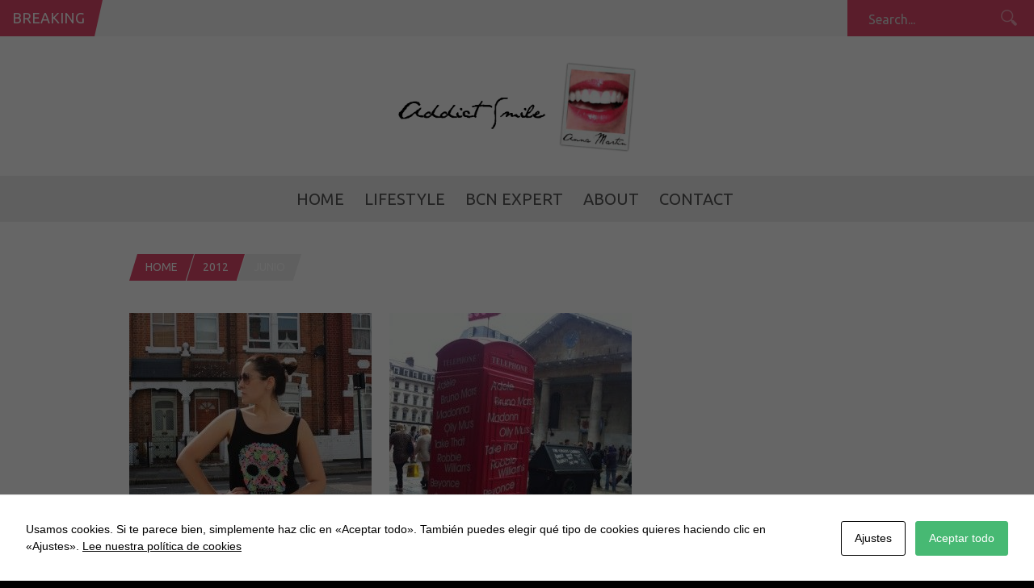

--- FILE ---
content_type: text/html; charset=UTF-8
request_url: https://www.addictsmile.com/2012/06
body_size: 7247
content:
<!DOCTYPE html><html lang="es"><head><meta charset="UTF-8" /><meta name="viewport" content="width=device-width, initial-scale=1, maximum-scale=1" /><meta http-equiv="X-UA-Compatible" content="IE=edge" /><link rel="pingback" href="https://www.addictsmile.com/xmlrpc.php" /><meta name='robots' content='noindex, follow' /><link media="all" href="https://www.addictsmile.com/wp-content/cache/autoptimize/css/autoptimize_3a3f491894d2c6b09cd1d16fb39ad067.css" rel="stylesheet" /><title>junio 2012 | Addict Smile</title><meta property="og:locale" content="es_ES" /><meta property="og:type" content="website" /><meta property="og:title" content="junio 2012" /><meta property="og:url" content="https://www.addictsmile.com/2012/06" /><meta property="og:site_name" content="Addict Smile" /><meta property="og:image" content="https://www.addictsmile.com/wp-content/uploads/2018/04/addictsmile-logo.png" /><meta property="og:image:width" content="800" /><meta property="og:image:height" content="313" /><meta property="og:image:type" content="image/png" /><meta name="twitter:card" content="summary" /><meta name="twitter:site" content="@AddictSmile" /> <script type="application/ld+json" class="yoast-schema-graph">{"@context":"https://schema.org","@graph":[{"@type":["Person","Organization"],"@id":"https://www.addictsmile.com/#/schema/person/91bead2457d46493ca959d7c4dc3bad1","name":"Anna Martín","image":{"@type":"ImageObject","@id":"https://www.addictsmile.com/#personlogo","inLanguage":"es","url":"https://www.addictsmile.com/wp-content/uploads/2015/10/anna-martin-addict-smile.png","contentUrl":"https://www.addictsmile.com/wp-content/uploads/2015/10/anna-martin-addict-smile.png","width":160,"height":160,"caption":"Anna Martín"},"logo":{"@id":"https://www.addictsmile.com/#personlogo"},"sameAs":["https://www.addictsmile.com"]},{"@type":"WebSite","@id":"https://www.addictsmile.com/#website","url":"https://www.addictsmile.com/","name":"Addict Smile","description":"Blogger Barcelona: Estilo de vida, moda, belleza, ocio y gastronomía desde 2010","publisher":{"@id":"https://www.addictsmile.com/#/schema/person/91bead2457d46493ca959d7c4dc3bad1"},"potentialAction":[{"@type":"SearchAction","target":{"@type":"EntryPoint","urlTemplate":"https://www.addictsmile.com/?s={search_term_string}"},"query-input":"required name=search_term_string"}],"inLanguage":"es"},{"@type":"CollectionPage","@id":"https://www.addictsmile.com/2012/06#webpage","url":"https://www.addictsmile.com/2012/06","name":"junio 2012 | Addict Smile","isPartOf":{"@id":"https://www.addictsmile.com/#website"},"breadcrumb":{"@id":"https://www.addictsmile.com/2012/06#breadcrumb"},"inLanguage":"es","potentialAction":[{"@type":"ReadAction","target":["https://www.addictsmile.com/2012/06"]}]},{"@type":"BreadcrumbList","@id":"https://www.addictsmile.com/2012/06#breadcrumb","itemListElement":[{"@type":"ListItem","position":1,"name":"Portada","item":"https://www.addictsmile.com/"},{"@type":"ListItem","position":2,"name":"Archivos por junio 2012"}]}]}</script> <link rel='dns-prefetch' href='//www.addictsmile.com' /><link rel='dns-prefetch' href='//www.google.com' /><link rel='dns-prefetch' href='//fonts.googleapis.com' /><link rel='dns-prefetch' href='//s.w.org' /><link rel="alternate" type="application/rss+xml" title="Addict Smile &raquo; Feed" href="https://www.addictsmile.com/feed" /><link rel="alternate" type="application/rss+xml" title="Addict Smile &raquo; Feed de los comentarios" href="https://www.addictsmile.com/comments/feed" /><link rel='stylesheet' id='custom_css-css'  href='https://www.addictsmile.com/wp-content/themes/venus/templates/custom-css.php?ver=1.9' type='text/css' media='all' /><link rel='stylesheet' id='google_font0-css'  href='https://fonts.googleapis.com/css?family=Lora&#038;subset=latin-ext%2Ccyrillic-ext%2Cgreek-ext%2Ccyrillic&#038;ver=5.8.12' type='text/css' media='all' /><link rel='stylesheet' id='google_font2-css'  href='https://fonts.googleapis.com/css?family=Ubuntu&#038;subset=latin-ext%2Ccyrillic-ext%2Cgreek-ext%2Ccyrillic&#038;ver=5.8.12' type='text/css' media='all' /><link rel='stylesheet' id='responsive-css'  href='https://www.addictsmile.com/wp-content/themes/venus/templates/responsive-css.php?ver=5.8.12' type='text/css' media='all' /><link rel="https://api.w.org/" href="https://www.addictsmile.com/wp-json/" /><link rel="EditURI" type="application/rsd+xml" title="RSD" href="https://www.addictsmile.com/xmlrpc.php?rsd" /><link rel="wlwmanifest" type="application/wlwmanifest+xml" href="https://www.addictsmile.com/wp-includes/wlwmanifest.xml" /><meta name="generator" content="WordPress 5.8.12" /><link rel='amphtml' href='https://www.addictsmile.com/2012/06/amp' /></head><body class="archive date wp-featherlight-captions"> <input type="hidden" id="pp_ajax_search" name="pp_ajax_search" value=""/> <input type="hidden" id="pp_homepage_url" name="pp_homepage_url" value="https://www.addictsmile.com"/> <input type="hidden" id="pp_slider_auto" name="pp_slider_auto" value="true"/> <input type="hidden" id="pp_slider_timer" name="pp_slider_timer" value="7"/> <input type="hidden" id="pp_animation_type" name="pp_animation_type" value="slideUp"/><div class="mobile_menu_wrapper"><div class="menu-menu-principal-container"><ul id="mobile_second_menu" class="mobile_main_nav"><li id="menu-item-5786" class="menu-item menu-item-type-post_type menu-item-object-page menu-item-home menu-item-5786"><a href="https://www.addictsmile.com/">Home</a></li><li id="menu-item-5787" class="menu-item menu-item-type-post_type menu-item-object-page menu-item-has-children menu-item-5787"><a href="https://www.addictsmile.com/lifestyle">LifeStyle</a><ul class="sub-menu"><li id="menu-item-5788" class="menu-item menu-item-type-post_type menu-item-object-page menu-item-5788"><a href="https://www.addictsmile.com/lifestyle/fashion">Fashion</a></li><li id="menu-item-5789" class="menu-item menu-item-type-post_type menu-item-object-page menu-item-5789"><a href="https://www.addictsmile.com/lifestyle/beauty">Beauty</a></li><li id="menu-item-5790" class="menu-item menu-item-type-post_type menu-item-object-page menu-item-5790"><a href="https://www.addictsmile.com/lifestyle/travels">Travels</a></li><li id="menu-item-5791" class="menu-item menu-item-type-post_type menu-item-object-page menu-item-5791"><a href="https://www.addictsmile.com/lifestyle/celebrity-smiles">Celebs</a></li></ul></li><li id="menu-item-5792" class="menu-item menu-item-type-post_type menu-item-object-page menu-item-has-children menu-item-5792"><a href="https://www.addictsmile.com/bcn-expert">BCN Expert</a><ul class="sub-menu"><li id="menu-item-5793" class="menu-item menu-item-type-post_type menu-item-object-page menu-item-5793"><a href="https://www.addictsmile.com/bcn-expert/food-and-drink">Food and Drink</a></li></ul></li><li id="menu-item-5794" class="menu-item menu-item-type-post_type menu-item-object-page menu-item-has-children menu-item-5794"><a href="https://www.addictsmile.com/about-addict-smile-magazine">about</a><ul class="sub-menu"><li id="menu-item-5795" class="menu-item menu-item-type-post_type menu-item-object-page menu-item-5795"><a href="https://www.addictsmile.com/about-addict-smile-magazine/addict-smile">Addict Smile</a></li><li id="menu-item-5796" class="menu-item menu-item-type-post_type menu-item-object-page menu-item-5796"><a href="https://www.addictsmile.com/about-addict-smile-magazine/press">Press</a></li><li id="menu-item-5797" class="menu-item menu-item-type-post_type menu-item-object-page menu-item-5797"><a href="https://www.addictsmile.com/about-addict-smile-magazine/social-media">Social Media</a></li></ul></li><li id="menu-item-9963" class="menu-item menu-item-type-post_type menu-item-object-page menu-item-9963"><a href="https://www.addictsmile.com/mailme">Contact</a></li></ul></div></div><div id="wrapper"><div class="mobile_nav_icon_bg"><div id="mobile_nav_icon"></div></div><div id="breaking_wrapper"><h2 class="breaking">Breaking</h2><div class="breaking_new"><div class="marquee"><p><a href="https://www.addictsmile.com/2026/01/taberna-nardi-born.html">Una nueva taberna de mar en el Born</a></p><p><a href="https://www.addictsmile.com/2026/01/tribut-port-barcelona.html">Tribut, un imprescindible del Port de Barcelona</a></p><p><a href="https://www.addictsmile.com/2026/01/bykyny-bcn-smashburgers-barcelona.html">ByKyny BCN: las smashburgers que no te puedes perder</a></p><p><a href="https://www.addictsmile.com/2025/12/decimo-aniversario-de-parking-pizza-barcelona.html">Décimo aniversario de Parking Pizza Barcelona</a></p><p><a href="https://www.addictsmile.com/2025/10/lena-barcelona-fuego-sabor-ambiente-cosmopolita.html">Leña Barcelona: fuego, sabor y ambiente cosmopolita</a></p><p><a href="https://www.addictsmile.com/2025/09/sea-you-bcn.html">Sea you</a></p><p><a href="https://www.addictsmile.com/2025/09/cuidado-natural-para-piel-y-cabello.html">Cuidado natural para piel y cabello</a></p><p><a href="https://www.addictsmile.com/2025/08/la-santa-market-2025-el-mejor-plan-de-verano-en-la-costa-brava.html">La Santa Market 2025: el mejor plan de verano en la Costa Brava</a></p><p><a href="https://www.addictsmile.com/2025/06/la-experiencia-sensorial-mas-dulce-del-born.html">La experiencia sensorial más dulce del Born</a></p><p><a href="https://www.addictsmile.com/2025/04/sean-scully-a-la-pedrera.html">Sean Scully a La Pedrera</a></p><p><a href="https://www.addictsmile.com/2025/04/la-caja-azul-el-secreto-de-un-color-perfecto-en-casa.html">La Caja Azul: El secreto de un color perfecto en casa</a></p><p><a href="https://www.addictsmile.com/2025/04/cafe-pages-celebra-su-15o-aniversario-en-gracia.html">Cafè Pagès celebra su 15º Aniversario en Gràcia</a></p><p><a href="https://www.addictsmile.com/2025/03/tratamiento-plancton-marino-hidratacion-y-reparacion-para-tu-cabello.html">Tratamiento Plancton Marino: Hidratación y Reparación para tu Cabello</a></p><p><a href="https://www.addictsmile.com/2025/03/alba-granados-20-aniversario-de-buena-gastronomia.html">Alba Granados: 20 aniversario de buena gastronomía</a></p><p><a href="https://www.addictsmile.com/2025/03/el-quillo-bar-tapas-y-musica-en-vivo-en-el-born.html">El Quillo Bar: Tapas y Música en Vivo en el Born</a></p><p><a href="https://www.addictsmile.com/2025/02/mood-swiss-fondue-experience-6.html">Mood Swiss Fondue Experience</a></p><p><a href="https://www.addictsmile.com/2025/02/cuidado-capilar-hidratacion-y-reparacion-sin-apelmazar.html">Cuidado capilar: hidratación y reparación sin apelmazar</a></p><p><a href="https://www.addictsmile.com/2025/01/un-viaje-a-peru-sin-salir-de-barcelona.html">Un viaje a Perú sin salir de Barcelona</a></p><p><a href="https://www.addictsmile.com/2025/01/las-algas-marinas-perfectas-para-equilibrar-el-cuero-cabelludo.html">Las algas marinas perfectas para equilibrar el cuero cabelludo</a></p><p><a href="https://www.addictsmile.com/2024/12/propuestas-navidad-y-fin-de-ano-en-enric-granados.html">Propuestas Navidad y fin de año en Enric Granados</a></p></div></div><form role="search" method="get" name="searchform" id="searchform" action="https://www.addictsmile.com/"><div> <input type="text" value="" name="s" id="s" autocomplete="off" title="Search..."/> <button type="submit"> <img src="https://www.addictsmile.com/wp-content/themes/venus/images/search_form_icon.png" alt=""/> </button></div><div id="autocomplete"></div></form></div><div class="header_ads"></div><div id="header_bg"><div id="boxed_wrapper"><div class="logo"> <a id="custom_logo" class="logo_wrapper" href="https://www.addictsmile.com"> <img src="https://www.addictsmile.com/wp-content/uploads/2018/04/addictsmile-logo.png" alt="" width="400" height="156.5"/> </a></div></div></div><div class="menu-secondary-menu-container"><ul id="second_menu" class="second_nav"><li id="menu-item-5786" class="menu-item menu-item-type-post_type menu-item-object-page menu-item-home"><a href="https://www.addictsmile.com/">Home</a></li><li id="menu-item-5787" class="menu-item menu-item-type-post_type menu-item-object-page menu-item-has-children"><a href="https://www.addictsmile.com/lifestyle">LifeStyle</a><ul class="sub-menu"><li id="menu-item-5788" class="menu-item menu-item-type-post_type menu-item-object-page"><a href="https://www.addictsmile.com/lifestyle/fashion">Fashion</a></li><li id="menu-item-5789" class="menu-item menu-item-type-post_type menu-item-object-page"><a href="https://www.addictsmile.com/lifestyle/beauty">Beauty</a></li><li id="menu-item-5790" class="menu-item menu-item-type-post_type menu-item-object-page"><a href="https://www.addictsmile.com/lifestyle/travels">Travels</a></li><li id="menu-item-5791" class="menu-item menu-item-type-post_type menu-item-object-page"><a href="https://www.addictsmile.com/lifestyle/celebrity-smiles">Celebs</a></li></ul></li><li id="menu-item-5792" class="menu-item menu-item-type-post_type menu-item-object-page menu-item-has-children"><a href="https://www.addictsmile.com/bcn-expert">BCN Expert</a><ul class="sub-menu"><li id="menu-item-5793" class="menu-item menu-item-type-post_type menu-item-object-page"><a href="https://www.addictsmile.com/bcn-expert/food-and-drink">Food and Drink</a></li></ul></li><li id="menu-item-5794" class="menu-item menu-item-type-post_type menu-item-object-page menu-item-has-children"><a href="https://www.addictsmile.com/about-addict-smile-magazine">about</a><ul class="sub-menu"><li id="menu-item-5795" class="menu-item menu-item-type-post_type menu-item-object-page"><a href="https://www.addictsmile.com/about-addict-smile-magazine/addict-smile">Addict Smile</a></li><li id="menu-item-5796" class="menu-item menu-item-type-post_type menu-item-object-page"><a href="https://www.addictsmile.com/about-addict-smile-magazine/press">Press</a></li><li id="menu-item-5797" class="menu-item menu-item-type-post_type menu-item-object-page"><a href="https://www.addictsmile.com/about-addict-smile-magazine/social-media">Social Media</a></li></ul></li><li id="menu-item-9963" class="menu-item menu-item-type-post_type menu-item-object-page"><a href="https://www.addictsmile.com/mailme">Contact</a></li></ul></div><div id="page_caption"><div class="boxed_wrapper"><div class="sub_page_caption"><div id="crumbs"><a href="https://www.addictsmile.com">Home</a> <a href="https://www.addictsmile.com/2012">2012</a> <span class="current">junio</span></div></div></div></div><div id="content_wrapper"><div class="inner"><div class="inner_wrapper"><div class="sidebar_content"><div id="post-487" class="element noexcerpt animated1 " rel="two_columns"><div class="post_wrapper full"><div class="post_img half"  style="width:300px;height:300px"> <a href="https://www.addictsmile.com/2012/06/sweet-skull.html" title="Sweet Skull"> <img src="https://www.addictsmile.com/wp-content/uploads/2012/06/IMG_6867-300x300.jpg" alt="" class="post_ft"/> </a></div><div class="post_inner_wrapper half header"><div class="post_header_wrapper half"><div class="post_header half"><h4> <a href="https://www.addictsmile.com/2012/06/sweet-skull.html" title="Sweet Skull">Sweet Skull</a></h4></div></div><p></p><div class="post_detail space half"> 28/06/2012</div><div class="post_comment_count space"><a href="https://www.addictsmile.com/2012/06/sweet-skull.html">24 Comments</a></div></div></div></div><div id="post-488" class="element noexcerpt animated2  last" rel="two_columns"><div class="post_wrapper full"><div class="post_img half"  style="width:300px;height:300px"> <a href="https://www.addictsmile.com/2012/06/telephone-boxes.html" title="Telephone Boxes"> <img src="https://www.addictsmile.com/wp-content/uploads/2012/06/IMG_0473-300x300.jpg" alt="" class="post_ft"/> </a></div><div class="post_inner_wrapper half header"><div class="post_header_wrapper half"><div class="post_header half"><h4> <a href="https://www.addictsmile.com/2012/06/telephone-boxes.html" title="Telephone Boxes">Telephone Boxes</a></h4></div></div><p></p><div class="post_detail space half"> 26/06/2012</div><div class="post_comment_count space"><a href="https://www.addictsmile.com/2012/06/telephone-boxes.html">16 Comments</a></div></div></div></div> <br class="clear"/><div id="post-489" class="element noexcerpt animated3 " rel="two_columns"><div class="post_wrapper full"><div class="post_img half"  style="width:300px;height:300px"> <a href="https://www.addictsmile.com/2012/06/horse-racing-at-royal-ascot-london.html" title="Horse Racing at Royal Ascot London: Mi experiencia"> <img src="https://www.addictsmile.com/wp-content/uploads/2012/06/IMG_6781-300x300.jpg" alt="" class="post_ft"/> </a></div><div class="post_inner_wrapper half header"><div class="post_header_wrapper half"><div class="post_header half"><h4> <a href="https://www.addictsmile.com/2012/06/horse-racing-at-royal-ascot-london.html" title="Horse Racing at Royal Ascot London: Mi experiencia">Horse Racing at Royal Ascot London: Mi experiencia</a></h4></div></div><p></p><div class="post_detail space half"> 22/06/2012</div><div class="post_comment_count space"><a href="https://www.addictsmile.com/2012/06/horse-racing-at-royal-ascot-london.html">33 Comments</a></div></div></div></div><div id="post-490" class="element noexcerpt animated4  last" rel="two_columns"><div class="post_wrapper full"><div class="post_img half"  style="width:300px;height:299px"> <a href="https://www.addictsmile.com/2012/06/dress-to-impress.html" title="ASCOT: Dress to Impress"> <img src="https://www.addictsmile.com/wp-content/uploads/2012/06/tocado-rojo-ascot-300x299.jpg" alt="" class="post_ft"/> </a></div><div class="post_inner_wrapper half header"><div class="post_header_wrapper half"><div class="post_header half"><h4> <a href="https://www.addictsmile.com/2012/06/dress-to-impress.html" title="ASCOT: Dress to Impress">ASCOT: Dress to Impress</a></h4></div></div><p></p><div class="post_detail space half"> 18/06/2012</div><div class="post_comment_count space"><a href="https://www.addictsmile.com/2012/06/dress-to-impress.html">25 Comments</a></div></div></div></div> <br class="clear"/><div id="post-491" class="element noexcerpt animated5 " rel="two_columns"><div class="post_wrapper full"><div class="post_img half"  style="width:300px;height:300px"> <a href="https://www.addictsmile.com/2012/06/cocteles-imprescindibles.html" title="Aprende a hacer los «Cócteles Imprescindibles»"> <img src="https://www.addictsmile.com/wp-content/uploads/2012/06/photo-300x300.jpg" alt="" class="post_ft"/> </a></div><div class="post_inner_wrapper half header"><div class="post_header_wrapper half"><div class="post_header half"><h4> <a href="https://www.addictsmile.com/2012/06/cocteles-imprescindibles.html" title="Aprende a hacer los «Cócteles Imprescindibles»">Aprende a hacer los «Cócteles Imprescindibles»</a></h4></div></div><p></p><div class="post_detail space half"> 15/06/2012</div><div class="post_comment_count space"><a href="https://www.addictsmile.com/2012/06/cocteles-imprescindibles.html">18 Comments</a></div></div></div></div><div id="post-492" class="element noexcerpt animated6  last" rel="two_columns"><div class="post_wrapper full"><div class="post_img half"  style="width:300px;height:300px"> <a href="https://www.addictsmile.com/2012/06/summer-night.html" title="A Summer Night"> <img src="https://www.addictsmile.com/wp-content/uploads/2012/06/c600x594-300x300.jpg" alt="" class="post_ft"/> </a></div><div class="post_inner_wrapper half header"><div class="post_header_wrapper half"><div class="post_header half"><h4> <a href="https://www.addictsmile.com/2012/06/summer-night.html" title="A Summer Night">A Summer Night</a></h4></div></div><p></p><div class="post_detail space half"> 11/06/2012</div><div class="post_comment_count space"><a href="https://www.addictsmile.com/2012/06/summer-night.html">22 Comments</a></div></div></div></div> <br class="clear"/><div id="post-493" class="element noexcerpt animated7 " rel="two_columns"><div class="post_wrapper full"><div class="post_img half"  style="width:300px;height:300px"> <a href="https://www.addictsmile.com/2012/06/el-porfidio-de-corazones.html" title="El Porfidio de Corazones"> <img src="https://www.addictsmile.com/wp-content/uploads/2012/06/IMG_6446-300x300.jpg" alt="" class="post_ft"/> </a></div><div class="post_inner_wrapper half header"><div class="post_header_wrapper half"><div class="post_header half"><h4> <a href="https://www.addictsmile.com/2012/06/el-porfidio-de-corazones.html" title="El Porfidio de Corazones">El Porfidio de Corazones</a></h4></div></div><p></p><div class="post_detail space half"> 07/06/2012</div><div class="post_comment_count space"><a href="https://www.addictsmile.com/2012/06/el-porfidio-de-corazones.html">21 Comments</a></div></div></div></div><div id="post-494" class="element noexcerpt animated8  last" rel="two_columns"><div class="post_wrapper full"><div class="post_img half"  style="width:300px;height:300px"> <a href="https://www.addictsmile.com/2012/06/coral-color-for-barbecue.html" title="Look Coral Color for Barbecue"> <img src="https://www.addictsmile.com/wp-content/uploads/2012/06/IMG_6597_2-300x300.jpg" alt="" class="post_ft"/> </a></div><div class="post_inner_wrapper half header"><div class="post_header_wrapper half"><div class="post_header half"><h4> <a href="https://www.addictsmile.com/2012/06/coral-color-for-barbecue.html" title="Look Coral Color for Barbecue">Look Coral Color for Barbecue</a></h4></div></div><p></p><div class="post_detail space half"> 04/06/2012</div><div class="post_comment_count space"><a href="https://www.addictsmile.com/2012/06/coral-color-for-barbecue.html">40 Comments</a></div></div></div></div> <br class="clear"/><div id="post-636" class="element noexcerpt animated9 " rel="two_columns"><div class="post_wrapper full"><div class="post_img half"  style="width:300px;height:237px"> <a href="https://www.addictsmile.com/2012/06/premio-al-mejor-blog-de-moda-marie.html" title="Lo importante no es ganar, es participar"> <img src="https://www.addictsmile.com/wp-content/uploads/2011/04/cab_blogdemoda-1-300x237.jpg" alt="" class="post_ft"/> </a></div><div class="post_inner_wrapper half header"><div class="post_header_wrapper half"><div class="post_header half"><h4> <a href="https://www.addictsmile.com/2012/06/premio-al-mejor-blog-de-moda-marie.html" title="Lo importante no es ganar, es participar">Lo importante no es ganar, es participar</a></h4></div></div><p></p><div class="post_detail space half"> 03/06/2012</div><div class="post_comment_count space"><a href="https://www.addictsmile.com/2012/06/premio-al-mejor-blog-de-moda-marie.html">16 Comments</a></div></div></div></div></div><div class="sidebar_wrapper"><div class="sidebar"><div class="content"><ul class="sidebar_widget"></ul></div></div> <br class="clear"/></div> <br class="clear"/></div></div></div></div></div><div class="footer_ads"></div><div class="footer_wrapper"><div id="footer"><ul class="sidebar_widget"><li id="custom_recent_posts-2" class="widget Custom_Recent_Posts"><h2 class="widgettitle">Recent Posts</h2><ul class="posts blog"><li><div class="post_circle_thumb"><a href="https://www.addictsmile.com/2026/01/taberna-nardi-born.html"><img src="https://www.addictsmile.com/wp-content/uploads/2026/01/IMG_0755-150x150.jpg" alt="" /></a></div><strong class="title"><a href="https://www.addictsmile.com/2026/01/taberna-nardi-born.html">Una nueva taberna de mar en el Born</a></strong><span class="post_attribute">28/01/2026</span></li><li><div class="post_circle_thumb"><a href="https://www.addictsmile.com/2026/01/tribut-port-barcelona.html"><img src="https://www.addictsmile.com/wp-content/uploads/2026/01/resautant-tribut-barcelona-150x150.jpeg" alt="" /></a></div><strong class="title"><a href="https://www.addictsmile.com/2026/01/tribut-port-barcelona.html">Tribut, un imprescindible del Port de Barcelona</a></strong><span class="post_attribute">21/01/2026</span></li><li><div class="post_circle_thumb"><a href="https://www.addictsmile.com/2026/01/bykyny-bcn-smashburgers-barcelona.html"><img src="https://www.addictsmile.com/wp-content/uploads/2026/01/ByKyny-BCN-muntaner-150x150.jpeg" alt="" /></a></div><strong class="title"><a href="https://www.addictsmile.com/2026/01/bykyny-bcn-smashburgers-barcelona.html">ByKyny BCN: las smashburgers que no te puedes perder</a></strong><span class="post_attribute">13/01/2026</span></li><li><div class="post_circle_thumb"><a href="https://www.addictsmile.com/2025/12/decimo-aniversario-de-parking-pizza-barcelona.html"><img src="https://www.addictsmile.com/wp-content/uploads/2025/12/parking-pizza-barcelona_bcnbloggers-150x150.jpg" alt="" /></a></div><strong class="title"><a href="https://www.addictsmile.com/2025/12/decimo-aniversario-de-parking-pizza-barcelona.html">Décimo aniversario de Parking Pizza Barcelona</a></strong><span class="post_attribute">02/12/2025</span></li></ul></li><li id="custom_popular_posts-2" class="widget Custom_Popular_Posts"><h2 class="widgettitle">Popular Posts</h2><ul class="posts blog"><li><div class="post_circle_thumb"><a href="https://www.addictsmile.com/2025/04/cafe-pages-celebra-su-15o-aniversario-en-gracia.html"><img src="https://www.addictsmile.com/wp-content/uploads/2025/04/cafe-pages-barcelona_gracia-150x150.jpg" alt="" /></a></div><strong class="title"><a href="https://www.addictsmile.com/2025/04/cafe-pages-celebra-su-15o-aniversario-en-gracia.html">Cafè Pagès celebra su 15º Aniversario en Gràcia</a></strong><span class="post_attribute">06/04/2025</span></li><li><div class="post_circle_thumb"><a href="https://www.addictsmile.com/2025/08/la-santa-market-2025-el-mejor-plan-de-verano-en-la-costa-brava.html"><img src="https://www.addictsmile.com/wp-content/uploads/2024/07/la-santa-market_-addictsmile-150x150.jpg" alt="" /></a></div><strong class="title"><a href="https://www.addictsmile.com/2025/08/la-santa-market-2025-el-mejor-plan-de-verano-en-la-costa-brava.html">La Santa Market 2025: el mejor plan de verano en la Costa Brava</a></strong><span class="post_attribute">03/08/2025</span></li><li><div class="post_circle_thumb"><a href="https://www.addictsmile.com/2025/03/el-quillo-bar-tapas-y-musica-en-vivo-en-el-born.html"><img src="https://www.addictsmile.com/wp-content/uploads/2025/03/quillo_born-musica-tapas-barcelona-150x150.jpg" alt="" /></a></div><strong class="title"><a href="https://www.addictsmile.com/2025/03/el-quillo-bar-tapas-y-musica-en-vivo-en-el-born.html">El Quillo Bar: Tapas y Música en Vivo en el Born</a></strong><span class="post_attribute">16/03/2025</span></li><li><div class="post_circle_thumb"><a href="https://www.addictsmile.com/2025/10/lena-barcelona-fuego-sabor-ambiente-cosmopolita.html"><img src="https://www.addictsmile.com/wp-content/uploads/2025/10/restaurante-lena-barcelona_dani-garcia-chef_-150x150.jpg" alt="" /></a></div><strong class="title"><a href="https://www.addictsmile.com/2025/10/lena-barcelona-fuego-sabor-ambiente-cosmopolita.html">Leña Barcelona: fuego, sabor y ambiente cosmopolita</a></strong><span class="post_attribute">27/10/2025</span></li></ul></li><li id="text-8" class="widget widget_text"><h2 class="widgettitle">Así soy</h2><div class="textwidget"><div class="aboutus"><p><img alt="Addict Smile - Anna Martin" src="https://www.addictsmile.com/wp-content/uploads/2015/10/anna-martin-addict-smile.png"></p><p><i>Soy <strong>Anna Martin</strong>, creadora de <strong>Addict Smile</strong>. Aqui comparto desde 2010 un lifestyle lleno de sonrisas:</i></p><p><i>Moda, belleza, gastronomia, tendencias, ocio, viajes, celebrities, lujo y mucho mas.</i></p></div></div></li><li id="nav_menu-2" class="widget widget_nav_menu"><h2 class="widgettitle">Enlaces</h2><div class="menu-textos-legales-container"><ul id="menu-textos-legales" class="menu"><li id="menu-item-9935" class="menu-item menu-item-type-post_type menu-item-object-page menu-item-privacy-policy menu-item-9935"><a href="https://www.addictsmile.com/politica-de-privacidad">Política de privacidad</a></li><li id="menu-item-9936" class="menu-item menu-item-type-post_type menu-item-object-page menu-item-9936"><a href="https://www.addictsmile.com/politica-de-cookies">Política de Cookies</a></li><li id="menu-item-9970" class="menu-item menu-item-type-post_type menu-item-object-page menu-item-9970"><a href="https://www.addictsmile.com/mailme">Contact</a></li></ul></div></li></ul> <br class="clear"/><br/><br/></div><div class="social_wrapper"><ul><li class="facebook"><a target="_blank" href="https://facebook.com/215635375135894"><img src="https://www.addictsmile.com/wp-content/themes/venus/images/social/facebook.png" alt=""/></a></li><li class="twitter"><a target="_blank" href="https://twitter.com/AddictSmile"><img src="https://www.addictsmile.com/wp-content/themes/venus/images/social/twitter.png" alt=""/></a></li><li class="google"><a target="_blank" title="Google+" href="https://plus.google.com/u/0/101839613838115788347/posts/p/pub"><img src="https://www.addictsmile.com/wp-content/themes/venus/images/social/google.png" alt=""/></a></li><li class="pinterest"><a target="_blank" title="Pinterest" href="https://pinterest.com/addictsmile"><img src="https://www.addictsmile.com/wp-content/themes/venus/images/social/pinterest.png" alt=""/></a></li><li class="instagram"><a target="_blank" title="Instagram" href="https://instagram.com/addictsmile"><img src="https://www.addictsmile.com/wp-content/themes/venus/images/social/instagram.png" alt=""/></a></li></ul></div><div id="copyright"><div class="standard_wrapper wide"><div id="copyright_left"> Copyright © 2021 Addict Smile · <a href="https://www.rubentous.com" target="_blank" title="Diseño y Desarrollo web Barcelona | SEO & SEM | Diseño web WordPress & PrestaShop Barcelona">Credits</a></div> <a id="toTop">Back to top</a></div></div></div></div>  <script>(function(i,s,o,g,r,a,m){i['GoogleAnalyticsObject']=r;i[r]=i[r]||function(){
  (i[r].q=i[r].q||[]).push(arguments)},i[r].l=1*new Date();a=s.createElement(o),
  m=s.getElementsByTagName(o)[0];a.async=1;a.src=g;m.parentNode.insertBefore(a,m)
  })(window,document,'script','//www.google-analytics.com/analytics.js','ga');

  ga('create', 'UA-38671483-1', 'auto');
  ga('send', 'pageview');</script> <div class="modal-cacsp-backdrop"></div><div class="modal-cacsp-position"><div class="modal-cacsp-box modal-cacsp-box-info modal-cacsp-box-bottom"><div class="modal-cacsp-box-header"> Cookies</div><div class="modal-cacsp-box-content"> Usamos cookies. Si te parece bien, simplemente haz clic en «Aceptar todo». También puedes elegir qué tipo de cookies quieres haciendo clic en «Ajustes». <a href="https://www.addictsmile.com/politica-de-cookies" target="_blank" rel="noopener noreferrer"> Lee nuestra política de cookies </a></div><div class="modal-cacsp-btns"> <a href="#" class="modal-cacsp-btn modal-cacsp-btn-settings"> Ajustes </a> <a href="#" class="modal-cacsp-btn modal-cacsp-btn-accept"> Aceptar todo </a></div></div><div class="modal-cacsp-box modal-cacsp-box-settings"><div class="modal-cacsp-box-header"> Cookies</div><div class="modal-cacsp-box-content"> Elige qué tipo de cookies aceptar. Tu elección será guardada durante un año. <a href="https://www.addictsmile.com/politica-de-cookies" target="_blank" rel="noopener noreferrer"> Lee nuestra política de cookies </a></div><div class="modal-cacsp-box-settings-list"><ul><li> <span class="modal-cacsp-toggle-switch modal-cacsp-toggle-switch-active disabled" data-accepted-cookie="necessary"> <span>Necesarias y Estadísticas<br> <span>Estas cookies no son opcionales. Son necesarias para que funcione la web. Para que podamos mejorar la funcionalidad y estructura de la web, en base a cómo se usa la web.</span> </span> <span> <span class="modal-cacsp-toggle"> <span class="modal-cacsp-toggle-switch-handle"></span> </span> </span> </span></li><li style="display: none;"> <a href="#statistics" class="modal-cacsp-toggle-switch" data-accepted-cookie="statistics"> <span>Estadísticas<br> <span>Para que podamos mejorar la funcionalidad y estructura de la web, en base a cómo se usa la web.</span> </span> <span> <span class="modal-cacsp-toggle"> <span class="modal-cacsp-toggle-switch-handle"></span> </span> </span> </a></li><li> <a href="#experience" class="modal-cacsp-toggle-switch" data-accepted-cookie="experience"> <span>Experiencia<br> <span>Para que nuestra web funcione lo mejor posible durante tu visita. Si rechaza estas cookies, algunas funcionalidades desaparecerán de la web.</span> </span> <span> <span class="modal-cacsp-toggle"> <span class="modal-cacsp-toggle-switch-handle"></span> </span> </span> </a></li><li> <a href="#markerting" class="modal-cacsp-toggle-switch" data-accepted-cookie="markerting"> <span>Marketing<br> <span>Al compartir tus intereses y comportamiento mientras visitas nuestro sitio, aumentas la posibilidad de ver contenido y ofertas personalizados.</span> </span> <span> <span class="modal-cacsp-toggle"> <span class="modal-cacsp-toggle-switch-handle"></span> </span> </span> </a></li></ul></div><div class="modal-cacsp-btns"> <a href="#" class="modal-cacsp-btn modal-cacsp-btn-save"> Guardar </a> <a href="#" class="modal-cacsp-btn modal-cacsp-btn-accept-all"> Aceptar todo </a></div></div></div>  <script type='text/javascript' async defer src='https://www.google.com/recaptcha/api.js?onload=renderInvisibleReCaptcha&#038;render=explicit&#038;hl=es' id='google-invisible-recaptcha-js'></script> <script type='text/javascript' src='https://www.addictsmile.com/wp-content/plugins/cookies-and-content-security-policy/js/cookies-and-content-security-policy-error-message.php?ver=2.02&#038;rnd=17f4ec6990a84368212ce20d12270d08' id='cookies-and-content-security-policy-error-message-js'></script> <script defer src="https://www.addictsmile.com/wp-content/cache/autoptimize/js/autoptimize_ca7c6470a2680444aef45f17356c71fb.js"></script></body></html>

--- FILE ---
content_type: text/css; charset: UTF-8;charset=UTF-8
request_url: https://www.addictsmile.com/wp-content/themes/venus/templates/custom-css.php?ver=1.9
body_size: 9951
content:
 

.animated1{
	-webkit-animation-delay: 0.2s;
	-moz-animation-delay: 0.2s;
	animation-delay: 0.2s;
}
.animated2{
	-webkit-animation-delay: 0.4s;
	-moz-animation-delay: 0.4s;
	animation-delay: 0.4s;
}
.animated3{
	-webkit-animation-delay: 0.6s;
	-moz-animation-delay: 0.6s;
	animation-delay: 0.6s;
}
.animated4{
	-webkit-animation-delay: 0.8s;
	-moz-animation-delay: 0.8s;
	animation-delay: 0.8s;
}
.animated5{
	-webkit-animation-delay: 1s;
	-moz-animation-delay: 1s;
	animation-delay: 1s;
}
.animated6{
	-webkit-animation-delay: 1.2s;
	-moz-animation-delay: 1.2s;
	animation-delay: 1.2s;
}
.animated7{
	-webkit-animation-delay: 1.4s;
	-moz-animation-delay: 1.4s;
	animation-delay: 1.4s;
}
.animated8{
	-webkit-animation-delay: 1.6s;
	-moz-animation-delay: 1.6s;
	animation-delay: 1.6s;
}
.animated9{
	-webkit-animation-delay: 1.8s;
	-moz-animation-delay: 1.8s;
	animation-delay: 1.8s;
}
.animated10{
	-webkit-animation-delay: 2s;
	-moz-animation-delay: 2s;
	animation-delay: 2s;
}
.animated11{
	-webkit-animation-delay: 2.2s;
	-moz-animation-delay: 2.2s;
	animation-delay: 2.2s;
}
.animated12{
	-webkit-animation-delay: 2.4s;
	-moz-animation-delay: 2.4s;
	animation-delay: 2.4s;
}
.animated13{
	-webkit-animation-delay: 2.6s;
	-moz-animation-delay: 2.6s;
	animation-delay: 2.6s;
}
.animated14{
	-webkit-animation-delay: 2.8s;
	-moz-animation-delay: 2.8s;
	animation-delay: 2.8s;
}
.animated15{
	-webkit-animation-delay: 3s;
	-moz-animation-delay: 3s;
	animation-delay: 3s;
}
.animated16{
	-webkit-animation-delay: 3.2s;
	-moz-animation-delay: 3.2s;
	animation-delay: 3.2s;
}
.animated17{
	-webkit-animation-delay: 3.4s;
	-moz-animation-delay: 3.4s;
	animation-delay: 3.4s;
}
.animated18{
	-webkit-animation-delay: 3.6s;
	-moz-animation-delay: 3.6s;
	animation-delay: 3.6s;
}
.animated19{
	-webkit-animation-delay: 3.8s;
	-moz-animation-delay: 3.8s;
	animation-delay: 3.8s;
}
.animated20{
	-webkit-animation-delay: 4s;
	-moz-animation-delay: 4s;
	animation-delay: 4s;
}
.animated21{
	-webkit-animation-delay: 4.2s;
	-moz-animation-delay: 4.2s;
	animation-delay: 4.2s;
}
.animated22{
	-webkit-animation-delay: 4.4s;
	-moz-animation-delay: 4.4s;
	animation-delay: 4.4s;
}
.animated23{
	-webkit-animation-delay: 4.6s;
	-moz-animation-delay: 4.6s;
	animation-delay: 4.6s;
}
.animated24{
	-webkit-animation-delay: 4.8s;
	-moz-animation-delay: 4.8s;
	animation-delay: 4.8s;
}
.animated25{
	-webkit-animation-delay: 5s;
	-moz-animation-delay: 5s;
	animation-delay: 5s;
}
.animated26{
	-webkit-animation-delay: 5.2s;
	-moz-animation-delay: 5.2s;
	animation-delay: 5.2s;
}
.animated27{
	-webkit-animation-delay: 5.4s;
	-moz-animation-delay: 5.4s;
	animation-delay: 5.4s;
}
.animated28{
	-webkit-animation-delay: 5.6s;
	-moz-animation-delay: 5.6s;
	animation-delay: 5.6s;
}
.animated29{
	-webkit-animation-delay: 5.8s;
	-moz-animation-delay: 5.8s;
	animation-delay: 5.8s;
}
.animated30{
	-webkit-animation-delay: 6s;
	-moz-animation-delay: 6s;
	animation-delay: 6s;
}

.entry_post {
	visibility: hidden;
}

#content_wrapper .inner .inner_wrapper .sidebar_content ul.slides, .flexslider .slides
{
	margin: 0 !important;
}


#breaking_wrapper.fixed
{
	position: fixed;
    top: 0;
    left: 0;
    z-index: 1001;
}

#wrapper .menu-secondary-menu-container.fixed
{
	position: fixed;
    top: 45px;
    left: 0;
    z-index: 1001;
    box-shadow: 0 8px 15px rgba(0, 0, 0, 0.2);
    margin: 0;
    width: 100%;
    border: 0;
}

.second_nav.fixed > li > a
{
	font-size: 16px;
}



body { font-size:14px; }

.second_nav > li > a { font-size:20px; }
#menu_wrapper div .nav li ul, .second_nav li ul { margin-top: 41px; }

.second_nav ul li ul.sub-menu li a, .second_nav li ul.sub-menu li a { font-size:14px; }

#page_caption h1, #page_caption h2, .slider_wrapper .main_post_full .post_title h3, .ppb_parallax_bg .post_title h3, .ppb_video_bg .post_title h3 { font-size:36px; }
#page_caption h1, #page_caption h2, .slider_wrapper .main_post_full .post_title h3, .ppb_parallax_bg .post_title h3, .ppb_video_bg .post_title h3 { line-height:42px; }

h5.header_line { font-size:48px; }

.ppb_header .ppb_desc { font-size:20px; }

h1, h2, h3, h4, h5, h6, h7 { font-family: 'Ubuntu' !important; }		

h1 { font-size:30px; }

h2 { font-size:28px; }

h3 { font-size:26px; }

h4 { font-size:24px; }

h5 { font-size:22px; }

h6 { font-size:18px; }

#page_caption h1 { font-family: 'Lora' !important; }		

.slider_wrapper .main_post_full .post_title h3, .slider_wrapper .sub_post .post_title h4, .slider_wrapper .main_post .post_title h3, .ppb_parallax_bg .post_title h3, .ppb_video_bg .post_title h3, h1.product_title { font-family: 'Lora' !important; }		

h5.header_line { font-family: 'Ubuntu' !important; }		

.ppb_header .ppb_desc { font-family: 'Lora' !important; }		

.post_header.half h4, h5.ppb_classic_title, h5.ppb_classic_title, ul.posts li h3, .post_header h3, h3.title, h3.title a, .post_header.half h4, h5.ppb_classic_title, h5.ppb_classic_title, ul.posts li h3, .post_header h3, h3.title, h3.title a, .woocommerce ul.products li.product h3, .woocommerce-page ul.products li.product h3, .ppb_transparent_video_bg .post_title h3 { font-family: 'Lora' !important; }		

.slider_wrapper .main_post_full .post_title .read_full, .slider_wrapper .main_post_full .post_title .read_full:hover, .slider_wrapper .main_post_full .post_title .read_full:active, .post_comment_count, .more_story_title, .review_point, #footer h2.widgettitle, #review-box.review-percentage .review-item h5, #review-box.review-percentage .review-item h5, input[type=submit], input[type=button], a.button, a.button:hover, a.button:active, .btn2 a, .btn2 a:hover, button, button:hover, .comment-reply-link, .comment-reply-link:hover, .comment-reply-link:active, #page_caption .sub_page_caption span.current, #page_caption .sub_page_caption a, #page_caption .sub_page_caption a:hover, #page_caption .sub_page_caption a:active, .ppb_parallax_bg .post_title .read_full a, .ppb_parallax_bg .post_title .read_full a:hover, .ppb_parallax_bg .post_title .read_full a:active, .ppb_video_bg .post_title .read_full a, .ppb_video_bg .post_title .read_full a:hover, .ppb_video_bg .post_title .read_full a:active { font-family: 'Ubuntu' !important; }		

#content_wrapper .sidebar .content .sidebar_widget li h2.widgettitle, h2.widgettitle { font-family: 'Ubuntu' !important; }		

.second_nav > li > a, .second_nav ul li ul.sub-menu li a, .second_nav li ul.sub-menu li a, .second_nav li .mega_menu_wrapper ul li ul.menu li a, .mobile_main_nav li a { font-family: 'Ubuntu' !important; }		

h2.breaking, .breaking_new p, #searchform input[type=text], #autocomplete li.view_all { font-family: 'Ubuntu' !important; }		




.slider_wrapper .main_post_full .post_title .read_full, .slider_wrapper .main_post_full .post_title .read_full:hover, .slider_wrapper .main_post_full .post_title .read_full:active, .post_detail a, .post_detail a:hover, .post_detail a:active , .post_previous_content h6, .post_next_content h6{ color:#E1496B; }
h2.breaking:after, .post_comment_count:after, .more_story_title:after, #footer h2.widgettitle:after, #page_caption .sub_page_caption a:after, #page_caption .sub_page_caption a:hover:after, #page_caption .sub_page_caption a:active:after { 
	border-left-color: rgba(225, 73, 107, 1);
}
.post_comment_count:before, .more_story_title:before, #footer h2.widgettitle:before, #page_caption .sub_page_caption a:before, #page_caption .sub_page_caption a:hover:before, #page_caption .sub_page_caption a:active:before { 
	border-right-color: rgba(225, 73, 107, 1);
}
.pagination span.current, .pagination a:hover, h2.breaking, .review_point, .post_comment_count, .more_story_title, #footer h2.widgettitle, .comment-reply-link, .comment-reply-link:hover, .comment-reply-link:active, #page_caption .sub_page_caption a, #page_caption .sub_page_caption a:hover, #page_caption .sub_page_caption a:active, .ppb_video_bg .post_title .read_full a.button { background:#E1496B; }
.second_nav ul > li a:hover, .second_nav > li a:hover, .second_nav ul > li a.hover, .second_nav > li a.hover, .second_nav ul > li a:active, .second_nav > li a:active, .second_nav > li.current-menu-item > a, .second_nav > li.current-menu-parent > a { border-color: #E1496B; }

body { color:#555555; }

a, a:hover, a:active { color:#000000; }

.menu-secondary-menu-container, .second_nav > li > a { border-color:transparent; }

#header_bg { background:#FFFFFF; }

.menu-secondary-menu-container, #page_caption .sub_page_caption span.current { background:#EEEEEE; }
#page_caption .sub_page_caption span.current:after { 
	border-left-color: rgba(238, 238, 238, 1);
}
#page_caption .sub_page_caption span.current:before { 
	border-right-color: rgba(238, 238, 238, 1);
}

.second_nav > li > a, .second_nav li ul.sub-menu li a:hover { color:#555555; }

#menu_wrapper div .nav li ul.sub-menu, .second_nav li ul.sub-menu, .second_nav li .mega_menu_wrapper .mega_menu_bg { background:#FFFFFF; }

.second_nav ul li ul.sub-menu li a, .second_nav li ul.sub-menu li a, .second_nav li .mega_menu_wrapper ul li ul.menu li a, #menu_wrapper div .nav li .mega_menu_wrapper, .second_nav li .mega_menu_wrapper { color:#999999; }

.slider_wrapper .main_post_full .post_title h3, .slider_wrapper .sub_post .post_title h4, #page_caption.single_post h1 { color:#FFFFFF !important; }

.slider_wrapper .main_post_full .post_title, .ppb_parallax_bg .post_title, .ppb_video_bg .post_title { background:#111111; }

.post_attribute { color:#E1496B; }

#content_wrapper .sidebar .content .sidebar_widget li h2.widgettitle, h2.widgettitle, h2.widgettitle a, h5.header_line span { color:#555555; }

#content_wrapper .sidebar .content .sidebar_widget li h2.widgettitle, h2.widgettitle, h5.header_line { border-color:#555555; }

.footer_wrapper { background:#333333; }

#footer { color:#EEEEEE; }

#footer a, #footer a:hover, #footer a:active, #copyright a, #copyright a:hover, #copyright a:active { color:#FFFFFF; }

#copyright { background:#E1496B; }



